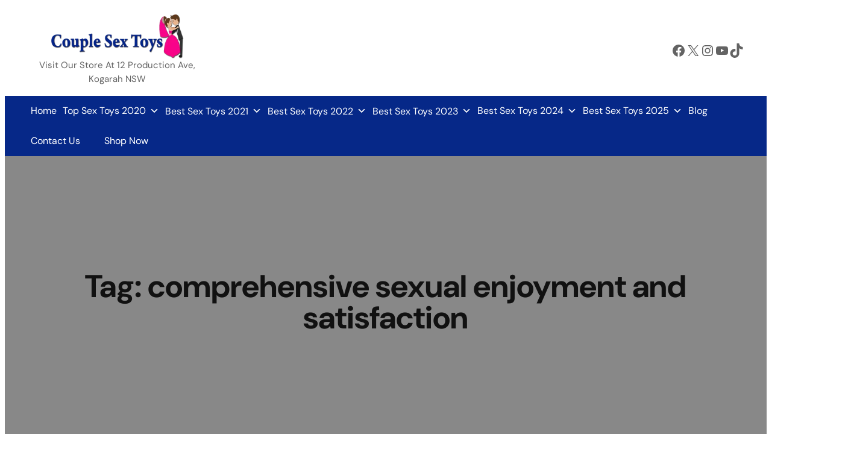

--- FILE ---
content_type: text/css
request_url: https://couplessextoy.com.au/wp-content/uploads/custom-css-js/3945.css?v=4842
body_size: 2338
content:
/******* Do not edit this file *******
Simple Custom CSS and JS - by Silkypress.com
Saved: Apr 02 2025 | 10:23:54 */
/* Add your CSS code here.

For example:
.example {    color: red;}

For brushing up on your CSS knowledge, check out http://www.w3schools.com/css/css_syntax.asp

End of comment */ 

body {background: #fff;}
a:focus-visible, a:focus{outline:none; border:none;}
a:hover{color:#f41186 !important;}
.bannerImage img{object-fit: cover;}
.entry-content h2, .entry-content h3, .entry-content h4, .entry-content h5, .entry-content h6{    margin-block-start: 2.2rem!important;}
.entry-content  h2:first-child{  margin-block-start:0rem!important;}
h2{color:#062888;}
:where(.wp-site-blocks *:focus) {    outline-width:0px;    outline-style: none;}
:root :where(.wp-block-categories li) {    margin-bottom: 0.9rem;    color: #062888;list-style: disc;   list-style-position: outside;margin-left: 18px;}
:root :where(.wp-block-categories li a) {  font-weight:500;}
:root :where(.wp-block-categories li a:hover){color: #062888;}
/*.wp-block-columns { max-width: 1720px;   margin: auto;}*/

.aioseo-breadcrumbs{display:none;}
.topHeader{ width:100%; position:absolute; top:10px; z-index:10;}

.post-two-column .wp-block-post-template{display: grid; grid-template-columns: repeat(2,1fr); align-items: stretch;  grid-column-gap: 30px;	grid-row-gap: 30px;}
.post-two-column li.wp-block-post {  display: flex; 	flex-direction: column; background:#eceeff; border-radius:16px; overflow: hidden;margin-block-start: 0;transition: all .3s ease-in-out;    border: 1px solid #e0e1ed;}
.post-two-column li.wp-block-post:hover{    box-shadow: 0 0 20px #dddddd;}
.post-two-column li.wp-block-post  .is-vertical{padding: 0 25px;}

.wp-block-latest-posts.wp-block-latest-posts__list li{    margin-bottom: 0.9rem;    color: #062888;    list-style: disc;
    list-style-position: outside;margin-left: 18px;}
.wp-block-latest-posts.wp-block-latest-posts__list li a{font-weight:500;}
.wp-block-latest-posts.wp-block-latest-posts__list li a:hover{color:#062888;}

.wp-block-list.networkLinks  li{background:url(https://couplessextoy.com.au/wp-content/uploads/2025/04/arrow.png) 0px center  no-repeat; padding-left:30px; background-size: 15px; margin-bottom: 8px;}
.wp-block-list.networkLinks  li a{font-weight:500; color:#062888; text-decoration:underline;}
.wp-block-list.networkLinks  li a:hover{  color:#111;}

.wp-block-latest-posts.wp-block-latest-posts__list li .wp-block-latest-posts__post-author{color:#062888;}

.subscribeEmail .wp-block-button__link{border:none!important;}

.post-two-column li.wp-block-post .wp-block-post-featured-image{overflow:hidden; border-radius:0 0 0px 0px;}
.post-two-column li.wp-block-post .featuredImage{position:relative;}
.post-two-column li.wp-block-post .wp-block-post-featured-image img{transition: all .3s ease-in-out;}
.post-two-column li.wp-block-post:hover img {  transform: scale(1.2);}
.post-two-column li.wp-block-post .featuredImage .taxonomy-category { position:absolute; top:14px; left:14px; }
.post-two-column li.wp-block-post .featuredImage .is-style-pill a { background: #062888 !important;
    color: #fff;   font-size: 11px;    font-weight: 400;    padding: 5px 15px; display:none;}
.post-two-column li.wp-block-post .featuredImage .is-style-pill a:first-child{display:block;}
.post-two-column li.wp-block-post .featuredImage .wp-block-post-terms__separator{display:none;}
.post-two-column li.wp-block-post .featuredImage .is-style-pill a:hover{background:#2B2119 !important; color:#fff!important;}

.post-two-column li.wp-block-post .wp-block-post-date{background:url(https://couplessextoy.com.au/wp-content/uploads/2025/04/calendar-check.png) 0 0 no-repeat; padding-left:24px; }

#mega-menu-wrap-max_mega_menu_1 #mega-menu-max_mega_menu_1 > li.mega-menu-item > a.mega-menu-link:hover, #mega-menu-wrap-max_mega_menu_1 #mega-menu-max_mega_menu_1 > li.mega-menu-item > a.mega-menu-link:focus, #mega-menu-wrap-max_mega_menu_1 #mega-menu-max_mega_menu_1 > li.mega-menu-flyout ul.mega-sub-menu li.mega-menu-item a.mega-menu-link:hover, #mega-menu-wrap-max_mega_menu_1 #mega-menu-max_mega_menu_1 > li.mega-menu-flyout ul.mega-sub-menu li.mega-menu-item a.mega-menu-link:focus{color:#a0a8ef!important}

.mega-ashmen.ashmen{    background:#f41186!important;    border-radius: 0 !important;      margin-left:15px!important}
.mega-ashmen.ashmen a{  padding: 0 20px !important;}

.bannerSection{align-items:flex-end;}
.bannerSection .wp-block-cover__inner-container{padding-bottom:80px;}
/*.bannerSection .wp-block-post-title{ max-width:1100px; margin:0 auto!important;}*/
.bannerSection .wp-block-term-description{max-width: 850px;    margin: 30px auto 0 !important;}
.bannerSection .has-text-color{color:#fff!important;}
.bannerSection .wp-block-template-part{margin-block-start:5px;}

.mega-menu-item .mega-sub-menu li{       padding:0;    background: #fff;    box-shadow: none;    border-bottom: 1px solid #d7d7d7;}
.mega-menu-item .mega-sub-menu li:last-child{ border-bottom: none;}
.mega-menu-item .mega-sub-menu li:hover{ background:#062888;} 
.mega-menu-item .mega-sub-menu li a{font-size:14px; font-weight:500; color:#212121; display:block;  padding:7px 15px;  }
.mega-menu-item .mega-sub-menu li a:hover{ color:#fff;}
.mega-menu-item .mega-sub-menu li a:focus-visible{outline:none; border:none;}

.subscribeBox .wp-block-jetpack-subscriptions__form-elements{border:1px solid #e1e1e1; border-radius:50px;}
.subscribeBox #subscribe-email input{padding-right:5px!important;font-size: 14px !important;}
.searchBox .wp-block-search__inside-wrapper{ padding:0}
.searchBox .wp-block-search__inside-wrapper .wp-block-search__input{padding:15px 5px 15px 23px; font-size: 14px !important;}
.searchBox .wp-block-search__inside-wrapper .wp-block-search__button{width:122px!important;}

.followUs {display:flex;justify-content: flex-end; gap:10px;}
.followUs .wp-block-heading{margin-bottom:0!important;}
.followUs .wp-block-social-links{margin-top:0;}

.custom-pagination a, .custom-pagination span{font-weight: 900;    font-size: 14px;}
.custom-pagination .active span, .custom-pagination a:hover {    background-color: #062888 !important;    color: #fff !important;}

.taxonomy-post_tag.is-style-pill .wp-block-post-terms__prefix{ padding-right:10px; }
.taxonomy-post_tag.is-style-pill a{background:#062888!important; color:#fff;  margin-bottom: 10px; font-weight:500;}
.taxonomy-post_tag.is-style-pill a:hover{background:#111!important;}

footer.wp-block-template-part a{font-weight:400;}
footer.wp-block-template-part .wp-block-latest-posts.wp-block-latest-posts__list li{margin-bottom:20px; color: #fff;list-style: disc;   list-style-position: outside;margin-left: 18px; }
footer.wp-block-template-part .wp-block-latest-posts.wp-block-latest-posts__list li a{font-weight:400;}
.site-address p{color:#fff;    font-size: 0.9rem;    display: flex;    align-items: baseline;margin: 15px 0 0 0;}
.site-address p .fas{margin:0 10px 10px 0;}

.gform-body .ginput_container input[type="email"],
.gform-body .ginput_container input[type="text"],
.gform-body .ginput_container textarea{height: 44px; border: 1px solid #00000030; border-radius: 5px; padding:10px !important;}
.gform-body .ginput_container textarea{height:140px;}

.gform-footer input.gform_button{cursor:pointer; border-radius:50px; padding:15px;  background-color: var(--wp--preset--color--contrast-2);   border:none;    color: var(--wp--preset--color--base); width:120px!important;}

.gform-footer input.gform_button:hover{background-color: var(--wp--preset--color--contrast);}
.gform_legacy_markup_wrapper h3.gform_title {     font-size: 1.85em;}

.bannerBlog-catlist{background:#3333339c; text-align:center;padding: 0 !important;position: relative;    z-index: 1; margin-top:-52px!important;white-space: nowrap;    overflow: auto;}
.bannerBlog-catlist li{list-style:none; display:inline-block;margin: 0 !important; padding:0px; }
.bannerBlog-catlist li a{ color:#fff; padding:15px 10px; display:block;}
@media only screen and (max-width:1300px) {
	.post-two-column .wp-block-post-template{  grid-template-columns: repeat(1,1fr);   grid-column-gap: 0px;	}
	.mega-menu-item .mega-sub-menu li a {    padding: 7px 0px;}
	#mega-menu-wrap-max_mega_menu_1 #mega-menu-max_mega_menu_1 > li.mega-menu-item.ashmen{float:none;}
	#mega-menu-wrap-max_mega_menu_1 #mega-menu-max_mega_menu_1 > li.mega-menu-item.ashmen {background: none !important;    padding: 0 !important;	}
}
@media only screen and (max-width:767px) {
	.mega-ashmen.ashmen{margin-left:0!important;}
	.mega-ashmen.ashmen a{padding:0 10px!important}
	.wp-container-core-group-is-layout-1.menubar  { justify-content: flex-end;}
	.nobordermob{border:none!important;}
	/*.topHeader .logoContainer{flex-basis: 40%!important;}*/
	.wp-block-social-links.alignright{margin-inline-start: 0em;}
	.bannerSection {     min-height: 285px !important;}
	.post-two-column li.wp-block-post .is-vertical {    padding: 0 15px;}
	html :where([style*=border-left-width]) {    border-left-style: none;}
	footer.wp-block-template-part .wp-block-columns.has-background {    padding: 1.25em;text-align: center;}
	.followUs {    justify-content: center;}
	footer.wp-block-template-part h5.wp-block-heading{font-size:22px!important;}
	.bannerSection .wp-block-cover__inner-container {    padding-bottom: 30px;}
	.archive .bannerSection .wp-block-cover__inner-container { padding-top: 100px;    }
	/*footer.wp-block-template-part .wp-block-group.is-layout-flow{ padding-top:50px!important; padding-bottom:30px!important;}*/
	.wp-container-core-social-links-is-layout-1 {  justify-content: center;}
}

--- FILE ---
content_type: text/javascript
request_url: https://couplessextoy.com.au/wp-content/cache/wpo-minify/1767691794/assets/wpo-minify-footer-5af606e0.min.js
body_size: 137
content:

var cmplz_close_button=document.querySelector(".cmplz-datarequest.cmplz-alert .cmplz-close");if(cmplz_close_button!=undefined){cmplz_close_button.addEventListener("click",function(){this.parentNode.style.display="none"})}let cmplz_submit_button=document.querySelector("#cmplz-datarequest-submit");if(cmplz_submit_button){cmplz_submit_button.addEventListener("click",function(e){e.preventDefault();var cmplz_datarequests_request=new XMLHttpRequest;cmplz_datarequests_request.open("POST",cmplz_datarequests.url,true);let cmplz_datarequests_data={};let cmplz_elements=document.querySelector("#cmplz-datarequest-form").elements;for(var i=0,element;element=cmplz_elements[i++];){cmplz_datarequests_data[element.name]=element.type==="checkbox"?element.checked:element.value}cmplz_datarequests_request.setRequestHeader("Content-type","application/json");cmplz_datarequests_request.send(JSON.stringify(cmplz_datarequests_data));cmplz_datarequests_request.onreadystatechange=function(){if(cmplz_datarequests_request.readyState===XMLHttpRequest.DONE){var response=JSON.parse(cmplz_datarequests_request.responseText);var cmplz_alert=document.querySelector(".cmplz-datarequest.cmplz-alert");if(cmplz_alert!==undefined){cmplz_alert.querySelector("#cmplz-message").innerHTML=response.message;if(response.success){document.querySelector("#cmplz-datarequest-form").style.display="none";cmplz_alert.classList.remove("cmplz-error");cmplz_alert.classList.add("cmplz-success");cmplz_alert.style.display="block";window.cmplz_deny_all()}else{cmplz_alert.classList.remove("cmplz-success");cmplz_alert.classList.add("cmplz-error");cmplz_alert.style.display="block"}}}}})};


